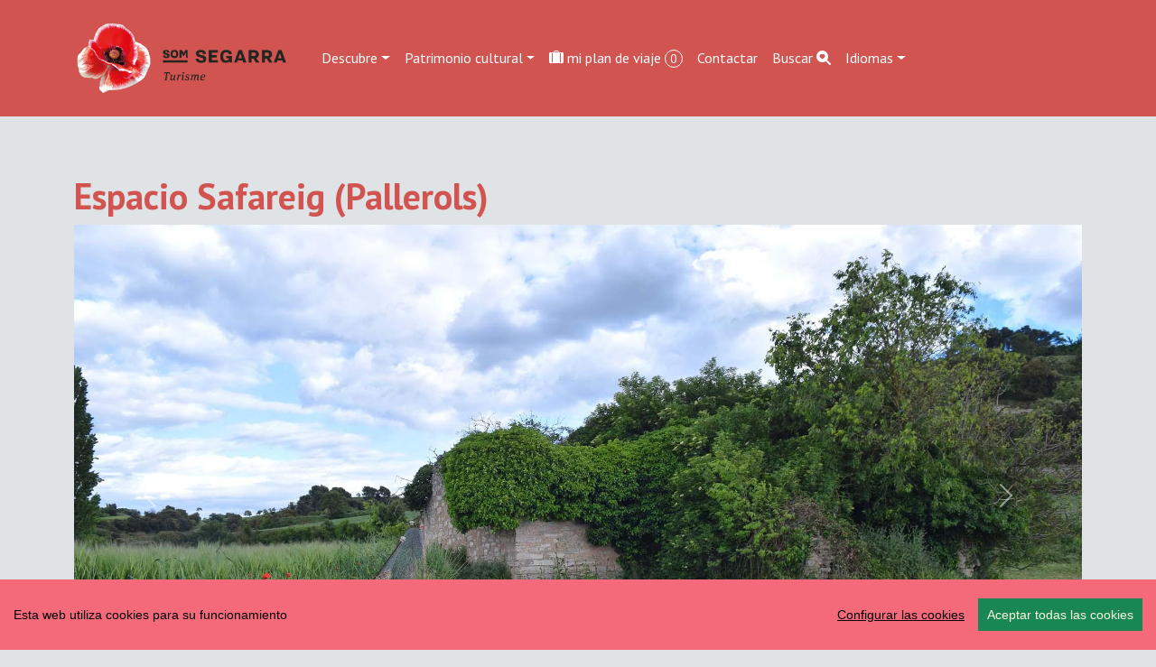

--- FILE ---
content_type: text/html; charset=UTF-8
request_url: https://visit.somsegarra.cat/es/place/583/https/visit.somsegarra.cat/es/place/583/espacio-safareig
body_size: 9386
content:
<!DOCTYPE html>
<html lang="es-ES"><head> 
	<!-- Global site tag (gtag.js) - Google Analytics -->
<script async src="https://www.googletagmanager.com/gtag/js?id=G-0EF5CFGT1D"></script>
<script>
  window.dataLayer = window.dataLayer || [];
  function gtag(){dataLayer.push(arguments);}
  gtag('js', new Date());

  gtag('config', 'G-0EF5CFGT1D');
</script>

<meta charset="utf-8">
<meta http-equiv="X-UA-Compatible" content="IE=edge">
    <meta name="viewport" content="width=device-width, initial-scale=1, shrink-to-fit=no">

  <title>Espacio  Safareig | Som Segarra </title>
	<link rel="manifest" href="https://visit.somsegarra.cat/manifest.json">
  <meta name="author" content="CDNET - Comunicacio Dirigida a InterNET https://www.cdnet.cat"/>
<meta http-equiv="Cache-Control" content="no-cache, no-store, must-revalidate" />
<meta http-equiv="Pragma" content="no-cache" />
<meta http-equiv="Expires" content="0" />
<meta name="robots" content="index">
	
  <link rel="shortcut icon" href="https://visit.somsegarra.cat/logos/favicon.ico" type="image/x-icon" />
   <link rel="apple-touch-icon" href="https://visit.somsegarra.cat/logos/touch-icon-iphone_.png">
<link rel="apple-touch-icon" sizes="76x76" href="https://visit.somsegarra.cat/logos/touch-icon-ipad_.png">
<link rel="apple-touch-icon" sizes="120x120" href="https://visit.somsegarra.cat/logos/touch-icon-iphone-retina_.png">
<link rel="apple-touch-icon" sizes="152x152" href="https://visit.somsegarra.cat/logos/touch-icon-ipad-retina_.png">
<link href="https://visit.somsegarra.cat/logos/touch-icon-precomposed_.png" rel="apple-touch-icon-precomposed">
	<meta name="theme-color" content="#d15450" /> 
<meta name="description" content="Descubre Pallerols (Talavera ) Turismo Som Segarra " /> 
<meta name="DC.Description" content="Descubre Pallerols (Talavera ) Turismo Som Segarra " />

 <!-- Facebook Metadata /-->
	<meta property="fb:app_id" content="680188302171875" />
	<meta property="og:image" content="https://www.somsegarra.cat/images/fotos/original/1558539669.jpg" />
	<meta property="og:description" content="Descubre Pallerols (Talavera ) Turismo Som Segarra "/>
	<meta property="og:title" content="Espacio  Safareig | Som Segarra " />
    <meta property="og:type"   content="article" />

	<!-- Google+ Metadata /-->
	<meta itemprop="name" content="Espacio  Safareig | Som Segarra ">
	<meta itemprop="description" content="Descubre Pallerols (Talavera ) Turismo Som Segarra ">
	<meta itemprop="image" content="https://www.somsegarra.cat/images/fotos/original/1558539669.jpg">
 


	<meta name="twitter:site" content="@somsegarra" />
	<meta name="twitter:image" content="https://www.somsegarra.cat/images/fotos/original/1558539669.jpg" />

	<meta name="twitter:title" content="Espacio  Safareig | Som Segarra " />
 <meta name="twitter:card" content="summary_large_image" />
	<meta name="twitter:description" content="Descubre Pallerols (Talavera ) Turismo Som Segarra " />

<!--<meta property="og:url" content="https//visit.somsegarra.cat/es/place/583/https/visit.somsegarra.cat/es/place/583/espacio-safareig" />
  <link rel="canonical" href="https//visit.somsegarra.cat/es/place/583/https/visit.somsegarra.cat/es/place/583/espacio-safareig"/>-->
	<meta property="og:url" content="https://visit.somsegarra.cat/es/place/583/https/visit.somsegarra.cat/es/place/583/espacio-safareig" />
<link rel="canonical" href="https://visit.somsegarra.cat/es/place/583/https/visit.somsegarra.cat/es/place/583/espacio-safareig"/>
  <meta name="robots" content="index,follow" />
 
	<!--<link href="https://cdn.jsdelivr.net/npm/bootstrap@5.3.2/dist/css/bootstrap.min.css" rel="stylesheet" integrity="sha384-T3c6CoIi6uLrA9TneNEoa7RxnatzjcDSCmG1MXxSR1GAsXEV/Dwwykc2MPK8M2HN" crossorigin="anonymous">
	<link rel="stylesheet" href="https://cdn.jsdelivr.net/npm/bootstrap-icons@1.13.1/font/bootstrap-icons.css">
	<link href="https://cdnjs.cloudflare.com/ajax/libs/datatables/1.10.21/css/dataTables.bootstrap4.min.css" rel="stylesheet">
	<link rel="stylesheet" href="https://cdnjs.cloudflare.com/ajax/libs/datatables-buttons/1.6.5/css/buttons.dataTables.min.css">-->
	<link href="https://cdn.jsdelivr.net/npm/bootstrap@5.3.2/dist/css/bootstrap.min.css" rel="stylesheet" crossorigin="anonymous">


<!-- Bootstrap Icons (última estable) -->
<link rel="stylesheet" href="https://cdn.jsdelivr.net/npm/bootstrap-icons@1.13.1/font/bootstrap-icons.css">



<!-- DataTables + Bootstrap 5 integration -->
<link rel="stylesheet" href="https://cdn.datatables.net/1.13.10/css/dataTables.bootstrap5.min.css">


<!-- DataTables Buttons (versió moderna) -->
<link rel="stylesheet" href="https://cdn.datatables.net/buttons/2.4.2/css/buttons.bootstrap5.min.css">

	
 <!--<link href='https://fonts.googleapis.com/css?family=Open+Sans:400,300,600,700' rel='stylesheet' type='text/css'>  -->
<link href='https://fonts.googleapis.com/css?family=PT+Sans:400italic,700,700italic,400&display=swap' rel='stylesheet' type='text/css'/>
	

	
<style type="text/css">
/*html {
  position: relative;
  min-height: 100%;
}*/
	html, body {
    height: 100%;
}
	/* El contenidor principal (el que te .centre) ha d'ocupar l'espai restant */
.main-content {
    min-height: calc(100vh - 200px); /* Ajustable segons alçada del footer */
}
@font-face {
  font-family: 'PT Sans';
  font-display: auto;
 
}
body {
  font-family: 'PT Sans', sans-serif;
  font-weight: 400; 
  margin-bottom: 60px;
  background:#E0E3E5;
}
strong,
.text-strong {
  font-weight: 700; 
}

.text-light {
  font-weight: 300; 
}
header {
	background: #d15450;

}
.navbar-collapse {
	background-color: #d15450;
}
.navbar-dark .navbar-nav .nav-link {
   color: rgba(255,255,255,1);
}
.btn {
	margin-right: 5px;
}
	.nav-link a {
    color: #d15450;
	text-decoration:none;
}
	
.nav-link a:hover {
    color: #7b715e; 
	text-decoration:none;
}
.dropdown-menu {
    
    background-color: #d15450;
    
	}
	.dropdown-item {
    color: #fff; background-color:#d15450!important;
	
}

h1, h2, h3, 
.h1, .h2, .h3{
  
  font-weight: 700;
   color:  #d15450;
}
h4, h5, h6,
.h4, .h5, .h6{
  
  font-weight: 400;
}
#map-canvas {
	width: 100%;
        min-height: 250px;
        margin: 0px;
        padding: 0px
      }
 
#map0 {
	
     width: 100%;
	 min-height: 500px;
	
}
#map {
	
     width: 100%;
	 min-height: 350px;
	
}

.circle { padding: 0 5px; color:#fff; font-size: 14px; font-size: 0.875rem; -webkit-border-radius: 75px; -moz-border-radius: 75px; -ms-border-radius: 75px; -o-border-radius: 75px; border-radius: 75px;
background: #d15450;
    border: 1px solid #fff; }

	.carousel-inner {
    max-height: 600px;
    overflow: hidden;
}

@media (max-width: 768px) {
    .carousel-inner {
        max-height: 250px;
    }
}

.carousel-inner img {
    width: 100%;
    height: 100%;
    object-fit: cover;
}
.card {
    
    border-radius: .5rem;
}
	
	
	.centre {
    margin-top: 4em;
    padding-bottom: 3rem;  /* 2rem està bé, però 3 sol donar una mica més d'aire */
}

@media (max-width: 768px) {
    .centre {
        margin-top: 2em;
        padding-bottom: 2rem; /* Igual que desktop o una mica menys */
    }
}

/* Desktop: la imatge és 10vw d’alçada */
.card-img-top {
    width: 100%;
    height: 10vw;
    object-fit: cover;
}

/* Mobile: pots deixar-la auto o ajustar-la */
@media (max-width: 768px) {
    .card-img-top {
        height: 30vw; /* o auto, depèn del teu disseny */
    }
}
	.carousel-caption {
    top: 26em;
    bottom: auto;
}
	@media (max-width: 768px) {
    .carousel-caption {
        top: 6em;
    }
}

/*.footer {
	
	
	 position: fixed;
    bottom: 0;
    left: 0;
    width: 100%;
   
    z-index: 9999; 
   
	background: #e0e3e5;
background: -moz-linear-gradient(top, #e0e3e5 0%, #d15450 100%);
background: -webkit-linear-gradient(top, #e0e3e5 0%,#d15450 100%);
background: linear-gradient(to bottom, #e0e3e5 0%,#d15450 100%);
filter: progid:DXImageTransform.Microsoft.gradient( startColorstr='#e0e3e5', endColorstr='#d15450',GradientType=0 );
}
@media (max-width: 768px) {
    .footer .container {
        padding-top: 0.5rem !important;
        padding-bottom: 0.5rem !important;
    }
} */
	.footer {
    width: 100%;
    background: linear-gradient(to bottom, #e0e3e5 0%, #d15450 100%);
    padding: 2rem 0;
}

/* Al mòbil més compacte */
@media (max-width: 768px) {
    .footer {
        padding: 1rem 0;
    }
    .footer .container {
        padding-top: 0 !important;
        padding-bottom: 0 !important;
    }
}

.xarxes {
	margin-top: 2em;
	min-height:120px;
}

.gm-style .gm-style-iw {
    width: 140px;
}


.icones {
margin-top:8px;
}
.boto {
margin-bottom:8px;
}
.apeufoto {
width: 230px;
height: auto;
/*font-size: 11px;*/
color: #666;
background-color: rgba(255,255,255,0.8);
	padding: 2px;
}
.agendalist {

min-height: 250px;
float: left;
margin-right: 20px;
}
.peuagenda {
width: 230px;
height: auto;
/*font-size: 11px;*/
color: #666;

	padding: 2px;
}

.btn-primary {
	color: #fff;
	background-color: #d15450;
	border-color:  #d15450;
}
.btn-primary a {
	color: #fff;
	background-color: #d15450;
	border-color:  #d15450;
}
.btn-primary:hover {
	color: #fff;
	background-color: #999999;
	border-color:  #999999;
}
.btn-primary:hover a {
	color: #fff;
	background-color: #999999;
	border-color:  #999999;
	    text-decoration: none;
}
.btn-primary:focus {
	color: #fff;
	background-color: #999999;
	border-color:  #999999;
}

	a {
		 color:  #d15450;
    
}
a:hover {
	color:  #7b715e;     
}
.btn-default { background: #d15450; border: 1px solid #f9bd53; }
.btn-default:hover { background: #5bbd73; }
.btn-default:active { background: #CCC; }
	.dataTables_paginate {
    margin-top: 10px;
    display: flex !important;
    justify-content: center;
}

.dataTables_paginate .paginate_button {
    padding: 5px 10px;
    margin: 2px;
    border: 1px solid #ddd;
    background-color: #f8f9fa;
    color: #007bff;
    cursor: pointer;
}

.dataTables_paginate .paginate_button:hover {
    background-color: #007bff;
    color: #fff;
}

</style>



</head> 
<body>

<div id="fb-root"></div>
	<script async defer crossorigin="anonymous" src="https://connect.facebook.net/ca_ES/sdk.js#xfbml=1&version=v22.0&appId=680188302171875"></script>


<!--680188302171875-->
<!--<main>-->

<!--<header class="navbar navbar-expand-md navbar-dark fixed-top">-->
 <header class="navbar navbar-expand-md navbar-dark bd-navbar sticky-top">
  <div class="container">
<nav class="navbar navbar-toggleable-md">

 <a class="navbar-brand" href="https://visit.somsegarra.cat/"><img src="https://visit.somsegarra.cat/logos/logo_turisme_somsegarra.png" alt="logo turisme somsegarra" width="250"></a>
 
	<button class="navbar-toggler" type="button" data-bs-toggle="collapse" data-bs-target="#navbarSupportedContent" aria-controls="navbarSupportedContent" aria-expanded="false" aria-label="Toggle navigation">
      <span class="navbar-toggler-icon"></span>
    </button>
  
	  <div class="collapse navbar-collapse" id="navbarSupportedContent">

<ul class="nav navbar-nav ml-auto">
     <li class="nav-item dropdown">
             
				  <a class="nav-link dropdown-toggle" href="#" id="dropdown01" role="button" data-bs-toggle="dropdown" aria-expanded="false">Descubre</a>
          
             <ul class="dropdown-menu" aria-labelledby="dropdown01"> 
     
      <li><a class="dropdown-item" href="https://visit.somsegarra.cat/es/citys/all">Municipios y pueblos</a></li>
      <li><a class="dropdown-item" href="https://visit.somsegarra.cat/es/nature/all">Naturaleza</a></li>
      <li><a class="dropdown-item" href="https://visit.somsegarra.cat/es/videos/all">Vídeos destacados</a></li>
		 </ul>
 
   </li>
   
    <li class="nav-item dropdown">
             
				    <a class="nav-link dropdown-toggle" href="#" id="dropdown00" role="button" data-bs-toggle="dropdown" aria-expanded="false">Patrimonio cultural</a>
            <ul class="dropdown-menu" aria-labelledby="dropdown00">
              
     
   
     <li><a class="dropdown-item" href="https://visit.somsegarra.cat/es/places/15/patrimonio-cultural-arqueologia">Arqueología</a></li>
      <li><a class="dropdown-item" href="https://visit.somsegarra.cat/es/places/19/patrimonio-cultural-castillos">Castillos</a></li>
      <li><a class="dropdown-item" href="https://visit.somsegarra.cat/es/places/24/patrimonio-cultural-civil">Civil</a></li>
      <li><a class="dropdown-item" href="https://visit.somsegarra.cat/es/places/16/patrimonio-cultural-religioso">Religioso</a></li>
    
   </ul>
   </li>
   
   <li class="nav-item"><a class="nav-link" href="https://visit.somsegarra.cat/es/mytravel/all"><i class="bi bi-suitcase-lg-fill"></i>
  mi plan de viaje <span id="carro" class="circle">0</span>
</a></li>
<li class="nav-item"><a class="nav-link" href="https://visit.somsegarra.cat/es/contact/form">Contactar</a></li>
<li class="nav-item"><a class="nav-link" href="https://visit.somsegarra.cat/es/search/form">Buscar <i class="bi bi-search-heart-fill" id="myButton"></i></a></li>

   
     
      <li class="nav-item dropdown">
    
		  <a class="nav-link dropdown-toggle" href="#" id="dropdown02" role="button" data-bs-toggle="dropdown" aria-expanded="false">Idiomas</a>
		  <ul class="dropdown-menu" aria-labelledby="dropdown02">
              <li> <a class="dropdown-item" href="https://visit.somsegarra.cat/ca/place/583/https/visit.somsegarra.cat/es/place/583/espacio-safareig">CA</a>
		</li><li><a class="dropdown-item" href="https://visit.somsegarra.cat/es/place/583/https/visit.somsegarra.cat/es/place/583/espacio-safareig">ES</a></li>
		<li><a class="dropdown-item" href="https://visit.somsegarra.cat/en/place/583/https/visit.somsegarra.cat/es/place/583/espacio-safareig">EN</a></li>
				<li><a class="dropdown-item" href="https://visit.somsegarra.cat/fr/place/583/https/visit.somsegarra.cat/es/place/583/espacio-safareig">FR</a></li>
      
            
         </ul>  
   </li>
     
     </ul>

   </div>   
   </nav>
   </div> 
   </header>
	<div class="main-content">
  
 
 <div class="container centre">
 <div class="row">
<div class="col-md-12" id="pg-title"> <h1>Espacio  Safareig (Pallerols)</h1></div></div>

	 <div id="myCarousel" class="carousel slide" data-bs-ride="carousel">
      <!-- Indicators -->

	<div class="carousel-indicators">
  
        
        
		<button type="button" data-bs-target="#myCarousel" data-bs-slide-to="0"  class="active"  aria-current="true" aria-label="Slide 0"></button>
              </div>
      <!--<div class="carousel-inner" style="max-width:100%; max-height:600px !important;">-->
       <div class="carousel-inner">             
	
        <div class="carousel-item  active ">
          <img  class="d-block w-100 lazyload" data-src="https://www.somsegarra.cat/images/fotos/original/1558539669.jpg"  alt="Espacio  Safareig" >
          <div class="carousel-caption">
         </div>
        </div>
              </div>
      <button class="carousel-control-prev" type="button" data-bs-target="#myCarousel" data-bs-slide="prev">
    <span class="carousel-control-prev-icon" aria-hidden="true"></span>
    <span class="visually-hidden">Previous</span>
  </button>
  <button class="carousel-control-next" type="button" data-bs-target="#myCarousel" data-bs-slide="next">
    <span class="carousel-control-next-icon" aria-hidden="true"></span>
    <span class="visually-hidden">Next</span>
  </button>
    </div><!-- /.carousel -->


<div class="row" style="margin-top:2em;">

<div class="col-lg-8"> 


<h5>
Localidad <strong><a href="https://visit.somsegarra.cat/es/city/pallerols">Pallerols</a></strong> </h5>
 
<!--Lat-Lon: 41.6170000- 1.3509200--> 
<p>Categoría <strong> <a href="https://visit.somsegarra.cat/es/places/25/espacio">Espacio </a></strong> 
<br />Estado <strong>Bueno</strong>   <br />Siglo <strong>XIX</strong></p>

	

	   
    
                <form id="form"><input type="hidden" name="id" id="id" value="583" /><input type="hidden" name="id_shop" id="id_shop" value="13" /><input type="hidden" name="name" id="name" value="Espacio  Safareig" /><input type="hidden" name="price" id="price" value="0" /><input name="qty" type="hidden" id="qty" value="1" size="1" maxlength="3" />&nbsp;&nbsp;<input type="hidden" name="id_article" id="id_article" value="583" /><input type="hidden" name="tipus" id="tipus" value="T" />
               
              
  
 <p><button type="submit" class="btn btn-primary carret"> <i class="bi bi-suitcase-lg-fill"></i>
 añadir a plan de viaje</button></p>

             
               </form> 
               <link href="https://www.comunicacio.net/comuns/rating/rating_style.css" rel="stylesheet" type="text/css" media="all"> <div>
	<h5>Tu valoración</h5>

	<div class="rated_text">Puntuación <span id="outOfFive_583" class="out5Class">0</span>/5 (<span id="showvotes_583" class="votesClass">0 Votes</span>)</div>
			<ul class="star-rating" id="rater_583">
				<li class="current-rating" style="width:0%;" id="ul_583"></li>
				<li><a onclick="rate('1','583','13','2','fitxa',true,false,true); return false;" href="#" title="dolent" class="one-star" >1</a></li>
				<li><a onclick="rate('2','583','13','2','fitxa',true,false,true); return false;" href="#" title="fluixet" class="two-stars">2</a></li>
				<li><a onclick="rate('3','583','13','2','fitxa',true,false,true); return false;" href="#" title="bé" class="three-stars">3</a></li>
				<li><a onclick="rate('4','583','13','2','fitxa',true,false,true); return false;" href="#" title="interessant" class="four-stars">4</a></li>
				<li><a onclick="rate('5','583','13','2','fitxa',true,false,true); return false;" href="#" title="molt interessant" class="five-stars">5</a></li>
			</ul>
			<div id="loading_583"></div>         
    </div> 
     
    
</div>

<div class="col-lg-4"> 

 <br />
	<h5><a href="https://www.google.com/maps/dir//41.6170000,1.3509200/@41.6170000,1.3509200,15z/data=!4m4!1m3!3m2!1s0x0:0x0!3b1">¿Cómo llegar?</a></h5> <br />   <br /> 

    
<div id="map-canvas"></div>

 
    <div>
<style>
	.shares {
    width: 100% !important;
    text-align: center !important;
}

.shares ul {
    list-style: none !important;
    padding: 0 !important;
    margin: 0 auto !important;
    display: inline-block !important;
}

.shares ul li {
    display: inline-block !important;
    margin: 0 0.6rem !important;
}
.shares a {
	color: #d15450;
    
    text-decoration: none;
}
.shares a:hover {
	color: #7b715e; 
    /*color: #007bff;*/
}
</style>

<div class="col-lg-12">
    <div class="shares">
       <!-- <h3>Ho vols compartir?</h3>-->
		<h3>Compartir</h3>
        <ul>
            <li>
               
				<a href="javascript:void(0);"
   onclick="window.open('https://www.facebook.com/sharer/sharer.php?u=https%3A%2F%2Fvisit.somsegarra.cat%2Fes%2Fplace%2F583%2Fhttps%2Fvisit.somsegarra.cat%2Fes%2Fplace%2F583%2Fespacio-safareig', 
                        'facebook-share-dialog', 
                        'width=650,height=450,scrollbars=no,resizable=no'); return false;"
   title="Facebook" aria-label="Compartir a Facebook">
   <i class="bi bi-facebook"></i>
</a>

            </li>

            <li>
                <a href="javascript:void(0);" 
                   onclick="window.open('https://bsky.app/intent/compose?text=Espacio++Safareig+%7C+Som+Segarra++Turisme+https%3A%2F%2Fvisit.somsegarra.cat%2Fes%2Fplace%2F583%2Fhttps%2Fvisit.somsegarra.cat%2Fes%2Fplace%2F583%2Fespacio-safareig','compartir Bluesky','width=650,height=450'); return false;"
                   title="Bluesky" aria-label="Compartir a Bluesky">
                    <i class="bi bi-bluesky"></i>
                </a>
            </li>

            <li>
                <a href="javascript:void(0);" 
                   onclick="window.open('https://mastodont.cat/share?text=Espacio++Safareig+%7C+Som+Segarra++https%3A%2F%2Fvisit.somsegarra.cat%2Fes%2Fplace%2F583%2Fhttps%2Fvisit.somsegarra.cat%2Fes%2Fplace%2F583%2Fespacio-safareig','compartir Mastodon','width=650,height=450'); return false;"
                   title="Mastodon" aria-label="Compartir a Mastodon">
                    <i class="bi bi-mastodon"></i>
                </a>
            </li>

            <li>
                <a href="javascript:void(0);" 
                   onclick="window.open('https://twitter.com/intent/tweet?text=Espacio++Safareig+%7C+Som+Segarra++Turisme+https%3A%2F%2Fvisit.somsegarra.cat%2Fes%2Fplace%2F583%2Fhttps%2Fvisit.somsegarra.cat%2Fes%2Fplace%2F583%2Fespacio-safareig+via+%40somsegarra','compartir Twitter','width=650,height=450'); return false;"
                   title="Twitter" aria-label="Compartir a Twitter">
                    <i class="bi bi-twitter-x"></i>
                </a>
            </li>

            <!--<li>
               
				<a data-fancybox="enviar" data-type="iframe"
   data-src="https://visit.somsegarra.cat/includes/enviar.php?imatge0=https%3A%2F%2Fvisit.somsegarra.cat%2Fes%2Fplace%2F583%2Fhttps%2Fvisit.somsegarra.cat%2Fes%2Fplace%2F583%2Fespacio-safareig"
   href="javascript:;" role="button" title="Enviar" aria-label="Enviar">
   <i class="bi bi-send"></i>
</a>
            </li>-->

                    </ul>
    </div>
</div>
<!--<script>
  Fancybox.bind('[data-fancybox]', {
    // opcional: config global
    autoFocus: false,
    trapFocus: true
  });
</script>-->
 <br /> <br /></div>    
   </div>
  
 

 </div> <div class="row"><p>
 <button class="btn btn-primary"  type="button" data-toggle="collapse" data-target="#gallery" aria-expanded="false" aria-controls="collapseExample">
   <i class="bi bi-card-image"></i>
 Fotos
  </button>
 </p>
 <!--<div class="collapse show album text-muted" id="gallery">
 <div class="row">
               
	<div class="col-md-4 ">
   
	  <div class="card mb-4 box-shadow"><a data-fancybox="gallery" data-src="https://www.somsegarra.cat/images/fotos/original/1558539669.jpg" data-caption="Espacio  Safareig - Autor Ramon Sunyer (18.5.2019)"> <img class="img-fluid  lazyload" data-src="https://www.somsegarra.cat/images/fotos/gran/1558539669.jpg" alt="Espacio  Safareig - Autor Ramon Sunyer (18.5.2019)"   title="Espacio  Safareig" /></a> 
   </div> </div> </div></div>--><div class="collapse show album text-muted" id="gallery">
  <div class="row">
          <div class="col-md-4">
        <div class="card mb-4 box-shadow">
          <a data-fancybox="gallery" 
             data-src="https://www.somsegarra.cat/images/fotos/original/1558539669.jpg" 
             data-caption="Espacio  Safareig - Autor Ramon Sunyer (18.5.2019)">
            <img class="img-fluid lazyload" 
                 data-src="https://www.somsegarra.cat/images/fotos/gran/1558539669.jpg" 
                 alt="Espacio  Safareig"/>
          </a>
        </div>
      </div>
      </div>
</div></div></div>

<footer class="footer">
<div class="container py-5" ><!--<div class="navbar navbar-default navbar-static-bottom navbar-fixed-bottom">--><div class="row">
<div class="col-lg-4 col-md-6 mb-4">
  <!--<a href="https://visit.somsegarra.cat/es/page/24/cookies" target="_blank"> cookies</a>--><a class="ccb__edit" href="#">Editar consentimiento de cookies</a><!--<br /><a href="https://visit.somsegarra.cat/es/page/25/politica-de-privacidad">Política de privacidad</a>--><br />Desarrollado por <a href="https://www.cdnet.cat" target="_blank" rel="noreferrer"> cdnet</a><br /> ver5 XII-2025 <br />&copy; 2018 Som Segarra. All Rights Reserved
        </div> 
       
            <div class="col-lg-4 col-md-6 mb-4"><h4> Troba'ns a les Xarxes</h4>
           <h3><a href="https://www.facebook.com/somsegarra" target="_blank" rel="noreferrer" alt="Facebook"   title="Facebook"><i class="bi bi-facebook"></i></a>&nbsp;&nbsp;<a href="https://twitter.com/SomSegarra" target="_blank" rel="noreferrer" alt="Twitter"   title="Twitter"><i class="bi bi-twitter-x"></i></a>&nbsp;&nbsp;<a href="https://bsky.app/profile/somsegarra.bsky.social" target="_blank" rel="noreferrer"><i class="bi bi-bluesky"></i></a>&nbsp;&nbsp;<a href="https://mastodont.cat/@somsegarra" target="_blank" rel="noreferrer" alt="Mastodon"   title="Mastodon"><i class="bi bi-mastodon"></i></a>&nbsp;&nbsp;<a href="https://instagram.com/somsegarra/" target="_blank" rel="noreferrer" alt="instagram"   title="instagram"><i class="bi bi-instagram"></i></a>&nbsp;&nbsp;<a href="https://www.youtube.com/@SomSegarra"  target="_blank" rel="noreferrer" alt="youtube"   title="youtube"><i class="bi bi-youtube"></i></a></h3>
		</div>
        <div class="col-lg-4 col-md-6 mb-4"><a href="https://www.somsegarra.cat/" target="_blank" rel="noreferrer"><img data-src="https://www.somsegarra.cat/images/logo_som_segarra_21.png"  alt="Som Segarra" width="60%" class="img-fluid lazyload"   title="Som Segarra" /></a></div></div></div></footer><!--<script src="https://ajax.googleapis.com/ajax/libs/jquery/3.6.0/jquery.min.js"></script>
<script src="https://cdn.jsdelivr.net/npm/bootstrap@5.3.2/dist/js/bootstrap.bundle.min.js" integrity="sha384-C6RzsynM9kWDrMNeT87bh95OGNyZPhcTNXj1NW7RuBCsyN/o0jlpcV8Qyq46cDfL" crossorigin="anonymous"></script>
<script src="https://www.comunicacio.net/comuns/js/lazysizes.min.js" async=""></script>-->
<!--<script src="https://cdn.jsdelivr.net/npm/@fancyapps/ui/dist/fancybox.umd.js"></script>
<script src="https://www.comunicacio.net/comuns/fancybox335/jquery.fancybox.min.js"></script>-->
<script src="https://cdn.jsdelivr.net/npm/bootstrap@5.3.2/dist/js/bootstrap.bundle.min.js" crossorigin="anonymous"></script>
	<!-- jQuery (unificat amb 3.7.0 per coherència) -->
<script src="https://ajax.googleapis.com/ajax/libs/jquery/3.7.0/jquery.min.js"></script>
	<script src="https://cdn.datatables.net/1.13.10/js/jquery.dataTables.min.js"></script>
<script src="https://cdn.datatables.net/1.13.10/js/dataTables.bootstrap5.min.js"></script>
	<!-- DataTables Buttons (versió moderna) -->
	<script src="https://cdn.datatables.net/buttons/2.4.2/js/dataTables.buttons.min.js"></script>
<script src="https://cdn.datatables.net/buttons/2.4.2/js/buttons.bootstrap5.min.js"></script>
<script src="https://www.comunicacio.net/comuns/js/lazysizes.min.js" async></script>
<script src="https://www.somsegarra.cat/js/cookieconsent-master/docs/assets/js/cookieconsent.min.js"></script>
	  <script>
  window.CookieConsent.init({
    // More link URL on bar.
    modalMainTextMoreLink: null,
    // How long to wait until bar comes up.
    barTimeout: 1000,
    // Look and feel.
    theme: {
      barColor: '#F56A7B',
      barTextColor: '#000',
      barMainButtonColor: '#198754',
      barMainButtonTextColor: '#F9F9DE',
      modalMainButtonColor: '#198754',
      modalMainButtonTextColor: '#FFF',
    },
    language: {
      // Current language.
    /*  current: 'en',*/
     locale: {
        en: {
		  barMainText: 'Esta web utiliza cookies para su funcionamiento',
          closeAriaLabel: 'Cerrar',
          barLinkSetting: 'Configurar las cookies',
          barBtnAcceptAll: 'Aceptar todas las cookies',
          modalMainTitle: 'Configurar las cookies',
          modalMainText: '',
			modalBtnSave: 'Guardar preferencias',
          modalBtnAcceptAll:'Aceptar todas las cookies y cerrar',
          modalAffectedSolutions: 'Affected solutions:',
          learnMore: 'Llegir més',
          on: 'On',
          off: 'Off',
          enabled: 'is enabled.',
          disabled: 'is disabled.',
          checked: 'checked',
          unchecked: 'unchecked'}
	 } },
          categories: {
			   necessary: {
              needed: true,
              wanted: true,
              checked: true,
          barMainText: 'Esta web utiliza cookies para su funcionamiento',
          closeAriaLabel: 'Cerrar',
          barLinkSetting: 'Configurar las cookies',
          barBtnAcceptAll:  'Aceptar todas las cookies',
          modalMainTitle: 'Configurar las cookies',
          modalMainText: '',
          modalBtnSave: 'Guardar preferencias',
          modalBtnAcceptAll: 'Aceptar todas las cookies y cerrar',
          modalAffectedSolutions: 'Affected solutions:',
          learnMore: 'Llegir més',
          on: 'On',
          off: 'Off',
          enabled: 'is enabled.',
          disabled: 'is disabled.',
          checked: 'checked',
          unchecked: 'unchecked',
				   language: {
                locale: {
                  en: {
                    name: 'Cookies funcionales',
                    description: 'Son las estrictamente necesarias para el funcionamiento de la web.',
                  },
                  hu: {
                    name: 'Egyéb sütik',
                    description: 'Lorem ipsum dolor sit amet, consectetur adipiscing elit. Curabitur eu commodo est, nec gravida odio. Suspendisse scelerisque a ex nec semper.',
                  }
                }
              }
        }
      
   ,
							 various: {
              needed: false,
              wanted: false,
              checked: false,
              language: {
                locale: {
                  en: {
                    name: 'Cookies analíticas',
                    description: 'Permiten cuantificar el número de usuarios y examinar la navegación que éstos realizan, pudiendo así medir y analizar estadísticamente el uso que se hace de la web, con el fin de mejorar los contenidos y el servicio que ésta ofrece.',
                  },
                  hu: {
                    name: 'Egyéb sütik',
                    description: 'Lorem ipsum dolor sit amet, consectetur adipiscing elit. Curabitur eu commodo est, nec gravida odio. Suspendisse scelerisque a ex nec semper.',
                  }
                }
              }
            }
          },
	  
	  services: {
            facebook: {
              category: 'various',
              type: 'dynamic-script', // dynamic-script, script-tag, wrapped, localcookie
              search: 'facebook',
              language: {
                locale: {
                  en: {
                    name: 'Facebook'
                  },
                  hu: {
                    name: 'Facebook'
                  }
                }
              }
            },
            analytics: {
              category: 'various',
              type: 'dynamic-script',
              search: 'analytics',
              language: {
                locale: {
                  en: {
                    name: 'Google Analytics'
                  },
                  hu: {
                    name: 'analytics'
                  },
					cookies: [
          {
            // Known cookie name.
            name: '_gid',
            // Expected cookie domain.
            domain: `.${window.location.hostname}`
          },
          {
            // Regex matching cookie name.
            name: /^_ga/,
            domain: `.${window.location.hostname}`
          }
        ],
                }
              }
            },
            
            localcookie: {
              category: 'various',
              type: 'localcookie',
              search: 'localcookie',
              language: {
                locale: {
                  en: {
                    name: 'Local cookie'
                  },
                  hu: {
                    name: 'Helyi süti'
                  }
                }
              }
            }
          }
        });
	 
  </script>
<script type="text/javascript">
function updateScoreV(v) {
    $.post('https://visit.somsegarra.cat/mod/up_lec.php?Id='+v+'&T=V');
}
function updateScoreL(v) {
 $.post('https://www.visit.cat/mod/up_lec.php?Id='+v+'&T=L');  
}
function updateScoreF(v) {
 $.post('https://visit.somsegarra.cat/mod/up_lec.php?Id='+v+'&T=F'); 
  
}
</script>

<script type="text/javascript" src="https://www.comunicacio.net/comuns/rating/rating_update.js"></script>
	 <!-- Fancybox v4+ -->
<!--<link rel="stylesheet" href="https://cdn.jsdelivr.net/npm/@fancyapps/ui/dist/fancybox.css" />
<script src="https://cdn.jsdelivr.net/npm/@fancyapps/ui/dist/fancybox.umd.js"></script>
<script>
document.addEventListener("DOMContentLoaded", function() {
    Fancybox.bind("[data-fancybox]", {
        Thumbs: { autoStart: true }, // miniatures automàtiques
        Toolbar: { display: ["counter", "close"] },
        transition: "fade",
        closeButton: "top",
        on: {
            init: (fancybox) => console.log("Fancybox inicialitzat", fancybox),
            done: (fancybox, slide) => console.log("Contingut mostrat", slide)
        }
    });
});
</script>-->
	 <!-- Fancybox v4+ -->
<link rel="stylesheet" href="https://cdn.jsdelivr.net/npm/@fancyapps/ui/dist/fancybox.css" />
<script src="https://cdn.jsdelivr.net/npm/@fancyapps/ui/dist/fancybox.umd.js"></script>
<script>
function initFancybox() {
    Fancybox.bind("[data-fancybox='gallery']", {
        Thumbs: { autoStart: true },
        Toolbar: { display: ["counter", "close"] },
        transition: "fade",
        closeButton: "top"
    });
}

document.addEventListener("DOMContentLoaded", initFancybox);

document.getElementById("gallery").addEventListener("shown.bs.collapse", initFancybox);
</script>

       
	<script async defer
        src="https://maps.googleapis.com/maps/api/js?key=AIzaSyB9qfvF3qSU_mY4lsMRzvVxhEDm3vLwid4&libraries=marker&v=weekly">
    </script>

    <script>
    window.addEventListener("load", async () => {
        // Importa les llibreries modernament
        const { Map, InfoWindow } = await google.maps.importLibrary("maps");
        const { AdvancedMarkerElement } = await google.maps.importLibrary("marker");

        const mapDiv = document.getElementById("map-canvas");
        if (!mapDiv) return;

        // Coordenades centrals des de PHP
        const center = { lat: 41.617, lng: 1.35092 };

        // Inicialitza el mapa amb Map ID
        const map = new Map(mapDiv, {
            center,
            zoom: 18,
            mapTypeId: "satellite",
            scaleControl: true,
            mapId: "cf3542a9567405967bb39635" // <-- Substitueix amb el teu Map ID creat a Google Cloud
        });

        // Marcador avançat
        const marker = new AdvancedMarkerElement({
            map,
            position: center,
            title: "Ubicació"
        });

        // Finestra d'informació
        const infoWindow = new InfoWindow({
            content: `<a href="https://www.google.com/maps/dir/41.617,1.35092/@41.617,1.35092,15z">
                        ¿Cómo llegar?                      </a>`
        });

        // Obrir infoWindow al clicar el marcador
        marker.addListener("click", () => infoWindow.open(map, marker));
    });
    </script>


   
 
        <script>
$(document).ready(function() {
		$('#form').submit(function(e){     
		e.preventDefault();
        var $form = $(this);
        // check if the input is valid
        //if(! $form.valid()) return false;
        $.ajax({
			type: 'POST',
            url: 'https://visit.somsegarra.cat/class/ajax_basquet.php',
			data: $('#form').serialize(),
			cache: false, 
			success: function(response) {
				$("#carro").html(response);
				$(".carret").hide();
				
            }
		});
	});
	});
	</script>    
 <!--</main>--></div> </body>
</html>


--- FILE ---
content_type: text/css
request_url: https://www.comunicacio.net/comuns/rating/rating_style.css
body_size: 873
content:
.star-rating,
.star-rating a:hover,
.star-rating a:active,
.star-rating .current-rating{
	background: url(https://www.comunicacio.net/comuns/rating/rating_star.gif) left -1000px repeat-x;
}
.star-rating{
	position:relative;
	width:125px;
	height:25px;
	overflow:hidden;
	list-style:none;
	margin:0;
	padding:0;
	background-position: left top;
}
.star-rating li{
	display: inline;
	
}
.star-rating a, 
.star-rating .current-rating{
	position:absolute;
	top:0;
	left:0;
	
	text-indent:-1000em;
	height:25px;
	line-height:25px;
	outline:none;
	overflow:hidden;
	border: none;
}
.star-rating a:hover{
	background-position: left bottom;
}
.star-rating a.one-star{
	width:20%;
	z-index:6;
}
.star-rating a.two-stars{
	width:40%;
	z-index:5;
}
.star-rating a.three-stars{
	width:60%;
	z-index:4;
}
.star-rating a.four-stars{
	width:80%;
	z-index:3;
}
.star-rating a.five-stars{
	width:100%;
	z-index:2;
}
.star-rating .current-rating{
	z-index:1;
	background-position: left center;
}	

/* SECOND STAR (ALREADY VOTED */


.star-rating2,
.star-rating2 a:active,
.star-rating2 .current-rating{
	background: url(https://www.comunicacio.net/comuns/rating/rating_star_2.gif) left -1000px repeat-x;
}
.star-rating2{
	position:relative;
	width:125px;
	height:25px;
	overflow:hidden;
	list-style:none;
	margin:0;
	padding:0;
	background-position: left top;
}
.star-rating2 li{
	display: inline;
}
.star-rating2 a, 
.star-rating2 .current-rating {
	position:absolute;
	top:0;
	left:0;
	text-indent:-1000em;
	height:25px;
	line-height:25px;
	outline:none;
	overflow:hidden;
	border: none;
	cursor:default;
}

.star-rating2 a.one-star{
	width:20%;
	z-index:6;
}
.star-rating2 a.two-stars{
	width:40%;
	z-index:5;
}
.star-rating2 a.three-stars{
	width:60%;
	z-index:4;
}
.star-rating2 a.four-stars{
	width:80%;
	z-index:3;
}
.star-rating2 a.five-stars{
	width:100%;
	z-index:2;
}
.star-rating2 .current-rating{
	z-index:1;
	background-position: left center;
}


/* END SECOND STAR */

/* for an inline rater */
.inline-rating{
	display:-moz-inline-block;
	display:-moz-inline-box;
	display:inline-block;
	vertical-align: middle;
}
.voted_twice {
	background: #FFDDDD url(https://www.comunicacio.net/comuns/rating/rating_warning.gif) no-repeat 5px 50%;
	padding:5px 5px 5px 16px;
	text-align:center;
	font-family:Verdana, Arial, Helvetica, sans-serif;
	color:#333;
	width:130px;
	font-size:11px;
	}
.voted {
	background: #E7FFCE url(https://www.comunicacio.net/comuns/rating/rating_tick.gif) no-repeat 5px 50%;
	padding:5px 5px 5px 16px;
	text-align:center;
	font-family:Verdana, Arial, Helvetica, sans-serif;
	color:#333;
	width:130px;
	font-size:11px;
	}
/* The text that displays the rating information */
.rated_text {
	/*font-family:Verdana, Arial, Helvetica, sans-serif;*/
	font-size:11px;
	margin-bottom:5px;
	color:#666;
	}
/* Green text that shows 3.34/5 */
.out5Class {
	color:#00CC00;
	font-weight:bold;
	}
.percentClass {
	/* Insert styles here for the percentage display. Example (74%) */
	}
.votesClass {
	/* Insert styles here for the votes display. Example (2 Votes) */
	}